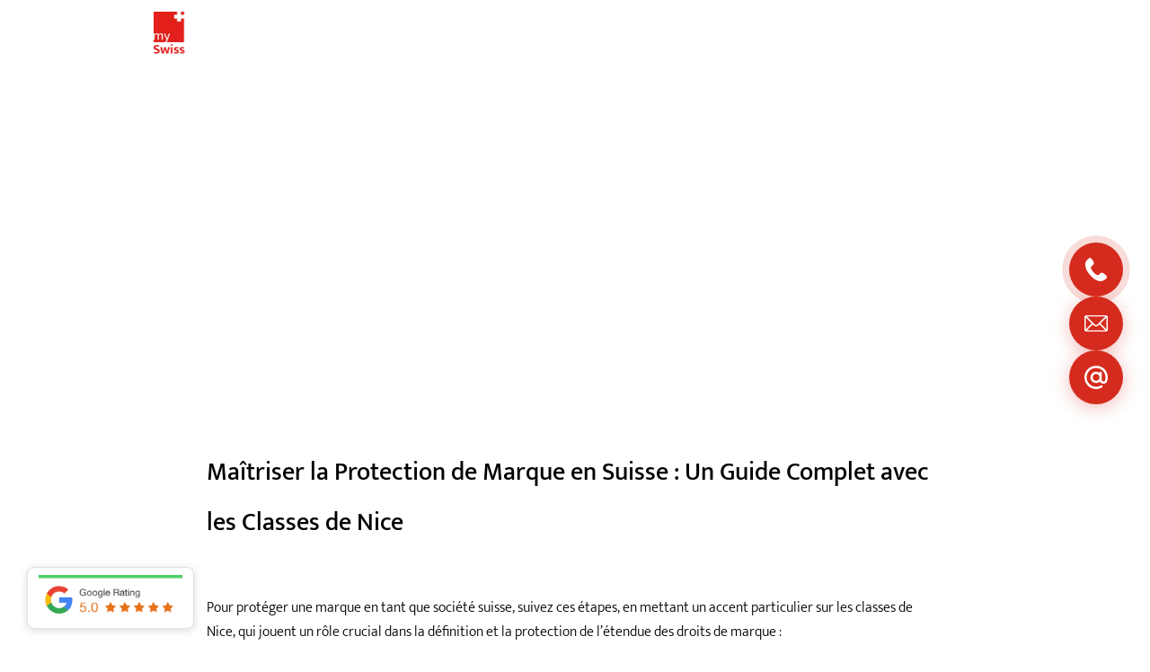

--- FILE ---
content_type: image/svg+xml
request_url: https://my-swiss-company.com/wp-content/uploads/2025/06/contact.svg
body_size: 534
content:
<?xml version="1.0" encoding="UTF-8"?>
<svg xmlns="http://www.w3.org/2000/svg" width="40" height="40" viewBox="0 0 40 40" fill="none">
  <g clip-path="url(#clip0_430_10)">
    <path d="M25.7958 12.3361C25.8796 9.86118 29.4426 9.75497 29.6665 12.2122C30.0209 16.0968 29.3218 20.5527 29.66 24.4486C29.921 27.4466 34.001 28.1932 35.2011 25.3916C37.3724 20.3242 35.6617 13.4143 32.081 9.39773C23.552 -0.168994 7.80204 3.52252 4.45971 15.8426C0.904764 28.9463 14.2419 40.2832 26.656 34.7186C27.9365 34.1441 29.6794 32.6733 30.8568 34.3565C31.6912 35.5473 31.0952 36.656 30.0096 37.3448C26.0697 39.8407 20.3917 40.5519 15.8752 39.588C2.28357 36.6882 -4.37048 21.0065 3.13244 9.20462C10.6354 -2.59728 29.1752 -3.03016 36.9455 9.36554C40.0027 14.243 41.0884 21.6824 38.698 27.033C36.3479 32.2903 29.027 32.2758 26.482 27.2213C21.2535 31.9588 12.6488 29.5965 10.6966 22.7944C8.12097 13.8214 18.3557 6.84231 25.7958 12.3345V12.3361ZM19.4172 14.2913C11.9659 14.9978 12.8727 26.4022 20.4401 25.8535C28.0493 25.3015 27.1843 13.5559 19.4172 14.2913Z" fill="white"></path>
  </g>
  <defs>
    <clipPath id="clip0_430_10">
      <rect width="40" height="40" fill="white"></rect>
    </clipPath>
  </defs>
</svg>


--- FILE ---
content_type: image/svg+xml
request_url: https://my-swiss-company.com/wp-content/uploads/2025/06/phone.svg
body_size: 386
content:
<?xml version="1.0" encoding="UTF-8"?>
<svg xmlns="http://www.w3.org/2000/svg" width="40" height="43" viewBox="0 0 40 43" fill="none">
  <g clip-path="url(#clip0_429_2)">
    <path d="M8.41379 0.0251032C10.5594 -0.285712 12.2312 2.33522 13.2527 3.87081C14.7615 6.1406 17.0247 9.47388 15.2672 12.1637C13.3972 15.0232 9.37485 15.0803 10.6753 19.5376C11.6918 23.017 17.7539 29.9037 21.0773 31.3737C24.7619 33.0034 25.6323 29.9591 28.2147 28.2135C31.0122 26.3217 33.5627 28.2555 35.7503 30.0465C37.4994 31.4796 40.9017 34.1274 39.781 36.6727C39.3442 37.6656 36.256 40.2328 35.2513 40.8696C23.6127 48.2468 10.262 34.8145 4.40825 25.7236C-0.0828693 18.7547 -2.6569 9.34619 4.27887 2.93836C5.16097 2.12184 7.29983 0.186391 8.41379 0.0251032Z" fill="white"></path>
  </g>
  <defs>
    <clipPath id="clip0_429_2">
      <rect width="40" height="43" fill="white"></rect>
    </clipPath>
  </defs>
</svg>


--- FILE ---
content_type: image/svg+xml
request_url: https://my-swiss-company.com/wp-content/uploads/2025/06/email.svg
body_size: 474
content:
<?xml version="1.0" encoding="UTF-8"?>
<svg xmlns="http://www.w3.org/2000/svg" width="45" height="32" viewBox="0 0 45 32" fill="none">
  <g clip-path="url(#clip0_430_6)">
    <path d="M3.60594 0.0302643L41.1601 0C42.9183 0.133519 44.3442 1.22659 44.8259 2.95344C45.174 11.3135 44.8734 19.7465 44.9789 28.1333C44.8189 30.2963 43.2945 31.8362 41.1601 31.9982H3.83977C2.08161 31.8647 0.65575 30.7716 0.174015 29.0448C-0.170583 20.658 0.119513 12.1965 0.0263304 3.78125C0.20742 1.78203 1.62098 0.245675 3.60594 0.0302643ZM40.4112 2.67038H4.5905L19.8654 18.0909C21.3598 19.4475 23.6401 19.4475 25.1346 18.0909L40.4112 2.67038ZM2.65829 27.3749L13.9773 15.9671L2.65829 4.62509V27.3749ZM42.3416 27.3749V4.62509L31.0226 16.0329L42.3416 27.3767V27.3749ZM40.4112 29.3296L29.1168 17.9609C27.9177 18.949 26.9877 20.2717 25.5741 21.023C23.4555 22.1499 20.871 22.0342 18.872 20.6936C17.7468 19.9388 16.9257 18.7905 15.8831 17.9627L4.58874 29.3314H40.4094L40.4112 29.3296Z" fill="white"></path>
  </g>
  <defs>
    <clipPath id="clip0_430_6">
      <rect width="45" height="32" fill="white"></rect>
    </clipPath>
  </defs>
</svg>
